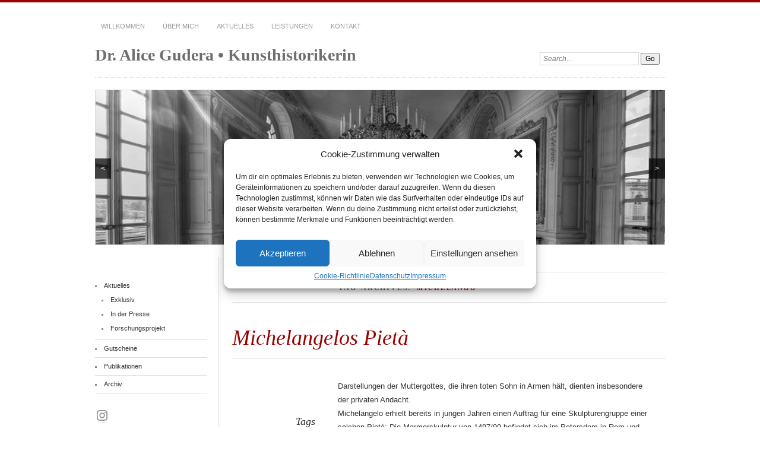

--- FILE ---
content_type: text/css
request_url: https://alicegudera.de/wp-content/themes/chateau/style.css?ver=6.9
body_size: 8608
content:
/*
Theme Name: Chateau
Theme URI: http://www.chateau-theme.com/
Author: Ignacio Ricci
Description: Chateau is a clean and minimalistic theme with your choice of a light or dark color scheme. It features a custom header, custom background, and custom accent color. It also has up to six widget areas; one for a sidebar and five in the footer.
Version: 1.0.3-wpcom
Author URI: http: //ignacioricci.com
Tags: black, white, red, one-column, two-columns, left-sidebar, right-sidebar, fixed-layout, fluid-layout, responsive-layout, custom-background, custom-colors, custom-header, custom-menu, editor-style, featured-image-header, full-width-template, rtl-language-support, sticky-post, theme-options, translation-ready, art, blog, journal, news, professional, clean, dark, elegant, light, minimal, simple, sophisticated, traditional, post-formats, flexible-header
License: GNU General Public License v2.0
License URI: http://www.gnu.org/licenses/gpl-2.0.html
*/


/* Reset Styles
-------------------------------------------------------------- */

html, body, div, span, applet, object, iframe, h1, h2, h3, h4, h5, h6, p, blockquote, pre, a, abbr, acronym, address, big,
cite, code, del, dfn, em, font, img, ins, kbd, q, s, samp, small, strike, strong, sub, sup, tt, var, b, u, i, center, dl, dt, dd, ol, ul, li, fieldset, form, label, legend, table, caption, tbody, tfoot, thead, tr, th, td, hr, button {
	background: transparent;
	border: 0;
	font-size: 100%;
	margin: 0;
	outline: 0;
	padding: 0;
	vertical-align:  baseline;
}
:focus {/* remember to define focus styles! */
	outline: 0;
}
body {
	background: #fff;
	line-height: 1;
}
ol, ul {
	list-style: none;
}
h1, h2, h3, h4, h5, h6, li {
	line-height: 100%;
}
table {
	border-collapse: collapse;
	border-spacing: 0;
}
caption, th, td {
	font-weight: normal;
	text-align: left;
}
input,
textarea,
button {
	font-family: inherit;
	font-size: 1em;
}
textarea {
	overflow: auto;
}
blockquote:before, blockquote:after,
q:before, q:after {
	content: "";
}
blockquote, q {
	quotes: "" "";
}
a img {
	border: 0;
}
article, aside, details, figcaption, figure, footer, header, hgroup, menu, nav, section {
	display: block;
}


/* =Clear Setting
-------------------------------------------------------------- */

.clear {
	clear: both;
	display: block;
}
.clear-fix:after {
	clear: both;
	content: ".";
	display: block;
	height: 0;
	visibility: hidden;
}


/* =Structure
----------------------------------------------- */

#page-inner,
#footer-inner,
#copyright-inner {
	margin: 0 auto;
	max-width: 1000px;
}
#branding,
#main,
#footer-inner-inner,
#copyright-inner-inner {
	padding: 0 2%;
}
#primary {
	float: right;
	margin: 0 0 0 -21.66%;
	width: 100%;
}
#secondary {
	float: left;
	padding: 34px 0px 90px;
	width: 19.68%;
}
#content {
	border-left: 3px double #ddd;
	margin: 0 0 0 21.66%;
	padding: 25px 0 70px 2.09%;
	width: 76.1%;
}
/* Content-Sidebar */
.content-sidebar #primary {
	float: left;
	margin: 0 -21.66% 0 0;
}
.content-sidebar #secondary {
	float: right;
	padding: 34px 0px 90px;
}
.content-sidebar #content {
	border-left: none;
	border-right: 3px double #ddd;
	margin: 0 21.66% 0 0;
	padding: 25px 2.083% 70px 0;
}


/* General Styles
-------------------------------------------------------------- */

body {
	color: #000;
	font: 76% Verdana, Arial, Helvetica, sans-serif;
}
#page {
	border-top: 4px solid #990000;
}
/* Alignment */
.alignleft {
	display: inline;
	float: left;
	margin-right: 1.666em;
}
.alignright {
	display: inline;
	float: right;
	margin-left: 1.666em;
}
.aligncenter {
	clear: both;
	display: block;
	margin-left: auto;
	margin-right: auto;
}
/* Links */
a {
	text-decoration: none;
}
/* Assistive text */
.assistive-text {
	position: absolute !important;
	clip: rect(1px 1px 1px 1px); /* IE6, IE7 */
	clip: rect(1px, 1px, 1px, 1px);
}
/* Disable Webkit blue focus */
input:focus,
textarea:focus {
	outline: 0;
}
/* Serif font */
#main-title,
.post-title h1,
.post-title h2,
.hentry .post-date,
.post-extras strong,
.post-entry h3,
.post-entry blockquote,
.post-entry cite,
.comment-text h3,
.comment-text blockquote,
.comment-text cite,
.more-posts .page-title,
.more-posts .notice,
#more-posts-inner h1,
#more-posts-inner article span,
#comments h3,
#respond h3,
#upper-footer-widgets .widget_text,
#error404 {
	font-family: "Adobe Garamond Pro", Garamond, Palatino, "Palatino Linotype", Times, "Times New Roman", Georgia, serif;
}


/* Header
-------------------------------------------------------------- */

/* Menu */
#menu {
	padding: 30px 0 17px;
}
#menu li {
	background-color: #fff;
	float: left;
	margin-right: 10px;
	position: relative;
	text-transform: uppercase;
}
#menu > ul > li {
	margin-bottom: 15px;
}
#menu a {
	border-bottom: 1px solid #fff;
	border-top: 1px solid #fff;
	color: #999;
	display: block;
	font-size: 0.9em;
	padding: 3px 10px 5px;
}
#menu a:hover {
	color: #000;
}
#menu ul ul {
	display: none;
	float: left;
	margin: 0;
	position: absolute;
	top: 22px;
	left: 0;
	width: 140px;
	z-index: 99999;
}
#menu ul ul ul {
	left: 100%;
	top: 0;
}
#menu ul li:hover > ul {
	display: block;
}
#menu li li {
	float: none;
	margin-right: 0;
}
#menu .current-menu-item > a,
#menu .current_page_item > a,
#menu .current-menu-ancestor > a {
	border-bottom-color: #ccc;
	border-top-color: #ddd;
	color: #990000;
	font-weight: bold;
}
#menu .current-menu-parent > a,
#menu .current_page_ancestor > a,
#menu .current-menu-item > a {
	font-weight: bold;
}
.custom-background #menu li li a {
	background: rgba( 255, 255, 255, 0.8 );
}
/* Blog Name and Tagline */
#main-title {
	clear: both;
	float: left;
	margin: -9px 0 0 0;
	width: 76%;
}
#main-title #site-title {
	display: inline;
	font-size: 2.3em;
}
#main-title #site-title a{
	color: #6E6E6E;
}
#main-title #site-title a:hover{
	color: #990000;
}
#main-title #site-description {
	color: #555;
	display: inline;
	font-size: 2.3em;
	font-weight: normal;
	line-height: 39px;
}
/* Search */
#search {
	float: right;
	margin: 0 0 20px 0;
	width: 22%;
}
#search #s {
	background-color: transparent;
	border: 1px solid;
	border-color: #ddd #ddd #ccc #ccc;
	color: #777;
	font-style: italic;
	padding: 3px 5px;
	width: 73.5%;
}
#search #s:focus {
	border-color: #ccc #ccc #b0b0b0 #b0b0b0;
	color: #000;
	-moz-box-shadow: none;
	-webkit-box-shadow: none;
	box-shadow: none;
}
/* Header Image */
#main-image {
	border-top: 1px dotted #ddd;
	clear: both;
	max-width: 960px;
	padding: 20px 0;
}
#main-image img {
	border: 1px solid #ddd;
	display: block;
	height: auto;
	width: 100%;
}
/* THE POST */
.single .post {
	border-bottom: 1px solid #ddd;
	margin: 0 0 30px 0;
}
.page .page .post-title h1 {
	padding-left: 10.7142857%;
}
.page .page .post-entry {
	width: 86.6574965%;
}
/* Post Title */
.post-title {
	padding: 0 0 20px;
	position: relative;
}
/* The name of the post */
.post-title h1 {
	/* border-bottom: 1px solid #ddd;
	color: #990000;
	font-size: 3em;
	font-style: italic;
	font-weight: normal;
	min-height: 1em;
	padding: 6px 0 16px 24.5%;*/

border-bottom: 1px solid #DDDDDD;
color: #990000;
font-size: 3em;
font-style: italic;
font-weight: normal;
padding: 6px 0 16px;
}
.post-title h1 a {
	color: #990000;
}
.post-title h1 a:hover {
	text-decoration: underline;
}
/* Sticky */
.sticky .entry-format,
.more-posts .sticky h2.entry-format,
.more-posts h2.entry-format,
.featured {
	background-color: #fff;
	border: none;
	color: #000;
	font-size: 1.9em;
	font-style: italic;
	font-weight: normal;
	left: 25px;
	letter-spacing: 0;
	line-height: 1.9em;
	margin: 0;
	padding: 0 15px;
	position: absolute;
	text-align: center;
	text-transform: none;
	top: 36px;
	z-index: 1;
}
.featured a {
	color: #000;
}
/* Post Date */
.hentry .post-date {
display: none;
	font-style: italic;
	left: 30px;
	line-height: 1.9em;
	position: absolute;
	text-align: center;
	top: 15px;
	z-index: 1;
}
.post-permalink {
	color: #000;
display: none
}
.hentry .post-date * {
	display: block;
	padding: 0 15px;
	position: relative;
}
.post-date strong {
	font-size: 4.9em;
	font-weight: normal;
	letter-spacing: -0.1em;
	position: relative;
	z-index: 2;
}
.post-date em {
	background: white;
	font-size: 1.9em;
	top: 9px;
}
.post-date span {
	color: #555;
	font-size: 1.1em;
	font-variant: small-caps;
	top: 4px;
}
.post-date.one-line {
	background: #fff;
	color: #555;
	font-size: 1.0em;
	font-variant: small-caps;
	padding: 0 5px;
	top: auto;
	bottom: 34px;
	left: 10px;
}
.image-attachment .post-date.one-line {
	left: 0;
}

/* Post Information (Author, category and comment number) */
.post-info {
	color: #555;
display: none;
	font-variant: small-caps;
	padding: 10px 2.8% 0 24.5%;
}
.post-info p {
	float: left;
	width: 75.1%;
}
.post-info a {
	color: #675f34;
}
.post-info .post-com-count {
	float: right;
	text-align: right;
	width: 24.5%;
}
.post-info .post-com-count a {
	color: #555;
}
.post-info .post-com-count span {
	font-family: Verdana, Arial, Helvetica, sans-serif;
}
.post-info a:hover {
	color: #000;
	text-decoration: underline;
}
.post-content {
	margin: 0 0 30px 0;
}
/* Tags & Edit link */
.post-extras {
	color: #333;
	float: left;
	font-style: italic;
	line-height: 170%;
	padding: 61px 0 50px;
	text-align: right;
	width: 19.2%;
}
.post-extras p,
.post-extras li {
	clear: both;
	float: right;
	font-size: 0.9em;
	padding-bottom: 5px;
	width: 100%;
}
.post-extras ul {
	clear: both;
	padding-top: 5px;
}
.post-extras strong {
	border-bottom: 1px solid #ddd;
	float: right;
	font-size: 1.6em;
	font-weight: normal;
	margin-top: 15px;
}
.post-extras .post-edit-link {
	color: #990000;
}
.post-extras p a {
	color: #333;
}
.post-extras a:hover {
	color: #000;
	text-decoration: underline;
}
/* post-entry */
.post-entry {
	color: #333;
	float: right;
	font-size: 13px;
	padding: 15px 2.8% 0 0;
	width: 72.8%;
}
/* Headings */
.post-entry h1 {
	font-size: 0.9236em;
}

.post-entry h2 {
	font-size: 0.9236em;
}
.post-entry h3,
.post-entry h4,
.post-entry h5,
.post-entry h6,
.comment-text h3,
.comment-text h4,
.comment-text h5,
.comment-text h6 {
	text-transform: uppercase;
}
.post-entry h3,
#comments .comment-text h3 {
	border-bottom: 1px dotted #ccc;
	color: #675f34;
	font-size: 1.5em;
	font-variant: small-caps;
	margin: 10px 0;
	padding: 0 10px 2px 0!important;
	text-transform: none;
}
.post-entry h4 {
	color: #000;
	font-size: 0.7692em;
	letter-spacing: 0.2em;
}
.post-entry h5,
.post-entry h6 {
	font-size: 0.7692em;
	font-weight: normal;
}
.post-entry hr {
	background-color: #ccc;
	border: 0;
	height: 1px;
}
/* Paragraphs and Lists */
.post-entry p,
.post-entry li,
.post-entry dt,
.post-entry dd,
.comment-text p,
.comment-text li,
.comment-text dt,
.comment-text dd {
	line-height: 180%;
}
.post-entry p {
	margin-bottom: 23px;
}
.post-entry ul,
.comment-text ul {
	list-style: square;
	margin: 0 0 23px 1.5em;
}
.post-entry ol,
.comment-text ol {
	list-style: decimal;
	margin: 0 0 23px 1.5em;
}
.post-entry ol ol,
.comment-text ol ol {
	list-style: upper-alpha;
}
.post-entry ol ol ol,
.comment-text ol ol ol {
	list-style: lower-roman;
}
.post-entry ol ol ol ol,
.comment-text ol ol ol ol {
	list-style: lower-alpha;
}
.post-entry dl,
.comment-text dl {
	margin: 0 0 23px 0;
}
.post-entry dt,
.comment-text dt {
	font-weight: bold;
}
.post-entry dd,
.comment-text dd {
	margin-bottom: 23px;
}
.post-entry strong,
.comment-text strong {
	font-weight: bold;
}
.post-entry cite,
.post-entry em,
.post-entry i,
.comment-text cite,
.comment-text em,
.comment-text i {
	font-style: italic;
}
.post-entry big,
.comment-text big {
	font-size: 131.25%;
}
.post-entry ins,
.comment-text ins {
	background: #ccc;
	text-decoration: none;
}
.post-entry blockquote,
.comment-text blockquote {
	font-style: italic;
	padding: 0 3em;
}
.post-entry blockquote cite,
.post-entry blockquote em,
.post-entry blockquote i,
.comment-text blockquote cite,
.comment-text blockquote em,
.comment-text blockquote i {
	font-style: normal;
}
.post-entry pre,
.comment-text pre {
	background: #eee;
	line-height: 23px;
	margin-bottom: 23px;
	overflow: auto;
	padding: 20px;
}
.post-entry abbr,
.post-entry acronym,
.comment-text abbr,
.comment-text acronym {
	border-bottom: 1px dotted #666;
	cursor: help;
}
.post-entry sup,
.post-entry sub,
.comment-text sup,
.comment-text sub {
	height: 0;
	line-height: 1;
	position: relative;
	vertical-align: baseline;
}
.post-entry sup,
.comment-text sup {
	bottom: 1ex;
}
.post-entry sub,
.comment-text sub {
	top: .5ex;
}
.post-entry p,
.post-entry ul,
.post-entry ol,
.post-entry dd,
.post-entry pre,
.post-entry hr {
	margin-bottom: 23px;
}
.post-entry ul ul,
.post-entry ol ol,
.post-entry ul ol,
.post-entry ol ul,
.comment-text ul ul,
.comment-text ol ol,
.comment-text ul ol,
.comment-text ol ul {
	margin-bottom: 0;
}
.post-entry pre,
.post-entry kbd,
.post-entry tt,
.post-entry var,
.comment-text pre,
.comment-text kbd,
.comment-text tt,
.comment-text var {
	font-size: 12px;
	line-height: 15px;
}
.post-entry code,
.comment-text code {
	font-size: 12px;
}
.post-entry h1,
.post-entry h2,
.post-entry h3,
.post-entry h4,
.post-entry h5,
.post-entry h6,
.comment-text h1,
.comment-text h2,
.comment-text h3,
.comment-text h4,
.comment-text h5,
.comment-text h6 {
	line-height: 1.0em;
	padding: 10px 0;
}
.post-entry table,
.comment-text table {
	border: 1px solid #ccc;
	margin: 0 -1px 20px 0;
	text-align: left;
	width: 100%;
}
.post-entry tr th,
.post-entry thead th,
.comment-text tr th,
.comment-text thead th {
	color: #888;
	font-size: 13px;
	font-weight: bold;
	line-height: 20px;
	padding: 9px 4.54554545%;
}
.post-entry tr td,
.comment-text tr td {
	border-top: 1px solid #ccc;
	padding: 6px 4.54554545%;
}
.post-entry tr.alternate td,
.comment-text tr.alternate td {
	background: #eee;
}
.post-entry sup,
.post-entry sub,
.comment-text sup,
.comment-text sub {
	font-size: 10px;
}
/* Links */
.post-entry a {
	color: #990000;
	text-decoration: underline;
}
.post-entry a:hover {
	color: #000;
}
.post-entry .more-link {
	border-bottom: none;
	color: #000;
	font-style: italic;
	font-weight: bold;
	text-decoration: underline;
}
.post-entry .more-link:hover {
	color: #990000;
}
/* Images */
.post-entry img {
	border: 1px solid;
	border-color: #ddd #ccc #ccc #ddd;
	height: auto;
	left: -4px;
	max-width: 100%;
	padding: 3px;
	position: relative;
	-moz-box-shadow: 4px 4px 12px #ccc;
	-webkit-box-shadow: 4px 4px 12px #ccc;
	box-shadow: 4px 4px 12px #ccc;
}
img[class*="align"],
img[class*="wp-image-"] {
	height: auto; /* Make sure images with WordPress-added height and width attributes are scaled correctly */
}
img.size-full {
	max-width: 100%;
	width: auto; /* Prevent stretching of full-size images with height and width attributes in IE8 */
}
img.alignleft,
img.alignright,
img.aligncenter {
	margin-bottom: 1.625em;
}
p img,
.wp-caption {
	margin-top: 0.5em;
}
.wp-caption {
	margin-bottom: 1.625em;
	max-width: 100%;
}
.wp-caption img {
	display: block;
	max-width: 100%;
}
.wp-caption .wp-caption-text,
.gallery-caption {
	color: #666;
	font-size: 13px;
}
.wp-caption .wp-caption-text {
	margin-bottom: 0.6em;
	padding: 10px 0px 5px 20px;
	position: relative;
}
.wp-caption .wp-caption-text:before {
	color: #666;
	content: '\2014';
	font-size: 11px;
	font-style: normal;
	margin-right: 5px;
	position: absolute;
	left: 0px;
	top: 9px;
}
.post-entry .wp-smiley {
	border: 0;
	padding: 0;
	position: static;
	-moz-box-shadow: none;
	-webkit-box-shadow: none;
	box-shadow: none;
}
.post-entry embed,
.post-entry object,
.post-entry video {
	max-width: 100%;
}
/* Pre (Code) */
.post-entry pre {
	background: #eee;
	font-family: Monaco, Courier New, Courier, monospace;
	margin-bottom: 20px;
	padding: 20px 3.78071833%;
}
/* Blockquote */
.post-entry blockquote,
.comment-text blockquote {
	border-bottom: 1px solid #cac7b8;
	border-top: 1px solid #b3af99;
	margin-bottom: 15px;
	padding: 2px 0 0;
}
.post-entry blockquote p:first-child,
.comment-text blockquote p:first-child {
	border-top: 1px solid #cac7b8;
}
.post-entry blockquote p:first-child:first-line,
.comment-text blockquote p:first-child:first-line {
	text-transform: none;
}
.post-entry blockquote p:first-child:before,
.comment-text blockquote p:first-child:before {
	content: "“";
}
.post-entry blockquote p:last-child:after,
.comment-text blockquote p:last-child:after {
	content: "”";
}
.post-entry blockquote p,
.comment-text blockquote p {
	border-right: 1px solid #b3af99;
	color: #665f33;
	font-size: 1.6153em;
	font-style: italic;
	line-height: 128%;
	margin: 0;
	padding: 20px 3.78071833%;
}
/* Cite */
.post-entry cite,
.comment-text cite {
	color: #666;
	display: block;
	font-size: 1.4em;
	padding: 15px 3.68324125% 20px;
	text-align: right;
}
.post-password-required input[type=submit] {
	margin-top: 10px;
}
/* post-meta */
.post-meta {
	border-top: 1px solid #ddd;
}
#author-info {
	padding: 30px 0 28px 24.5%;
	width: 75.5%;
}
#author-avatar {
	float: left;
	margin-right: -40px;
}
#author-description {
	float: left;
	font-size: 0.9em;
	line-height: 1.8181em;
	margin: -5px 0 0 50px;
	padding: 0 3.64% 0 0;
	width: 87.27%;
}
#author-description h2 {
	line-height: 1.8181em;
}
#author-description a {
	color: #990000;
}
.category-archive-meta {
	padding: 20px 0 0 162px;
}
.category-archive-meta p {
	color: #666;
	font-size: 0.9em;
	line-height: 140%;
	padding: 0 15px;
}


/* Other Post formats
-------------------------------------------------------------- */

.format-image .post-date,
.format-gallery .post-date,
.format-quote .post-date,
.format-video .post-date {
	top: 39px;
}
.format-image .featured,
.format-gallery .featured,
.format-quote .featured,
.format-video .featured {
	top: 61px;
}
a.entry-format-link,
a.entry-format-link:visited
 {
 	color: #000;
	display: block;
	font-variant: small-caps;
	font-size: 16px;
	margin: 0 0 5px;
	padding: 0 0 0 24.5%;
	position: relative;
	text-decoration: none;
}
a.entry-format-link:hover {
	color: #000;
	text-decoration: underline;
}
.one-column a.entry-format-link {
	padding-left: 15.3125%;
}
.more-posts a.entry-format-link,
.more-posts a.entry-format-link {
	padding-left: 0 !important;
}
/* aside */
.blog .format-aside a.entry-format-link,
.archive .format-aside a.entry-format-link  {
	padding-left: 25.3%;
}
.one-column.blog .format-aside a.entry-format-link,
.one-column.archive .format-aside a.entry-format-link {
	padding-left: 16.0125%;
}
.format-aside .post-title h1,
.format-aside .post-info {
	display: none;
}
.single .format-aside .post-title h1,
.single .format-aside .post-info {
	display: block;
}
.format-aside .post-title,
.format-aside .post-entry {
	padding: 6px 2.8% 0 0;
}
.single .format-aside .post-title {
	padding: 0 0 20px 0;
}
.single .format-aside .post-entry {
	padding: 15px 2.8% 0 0;
}
.format-aside .post-extras {
	padding-top: 120px;
}
.single .format-aside .post-extras {
	padding-top: 61px;
}
/* gallery */
.gallery-thumb {
	float: left;
	margin: 0 15px 10px 0;
}
.gallery-columns-1 img {
	/**
	 * $content_width = 551
	 * There's 3px padding and 2px border around gallery images
	 * Use 574/n - 33 to figure out max-width for each level
	 * Where n is the number of columns in the gallery
	 */
	max-width: 541px;
}
.gallery-columns-2 img {
	max-width: 254px;
}
.gallery-columns-3 img {
	max-width: 158px;
}
.gallery-columns-4 img {
	max-width: 110px;
}
.gallery-columns-5 img {
	max-width: 81px;
}
.gallery-columns-6 img {
	max-width: 62px;
}
.gallery-columns-7 img {
	max-width: 49px;
}
.gallery-columns-8 img {
	max-width: 38px;
}
.gallery-columns-9 img {
	max-width: 30px;
}
/* image */
.format-image .post-info {
	clear: both;
	border-bottom: 1px solid #ddd;
	border-top: 1px solid #ddd;
	float: right;
	margin: 0 2.7434842% 23px 0;
	padding: 18px 0 18px;
	width: 72.8%;
}
.format-image .post-entry {
	padding: 0px 2.8% 0 0;
}
.single .format-image .post-info {
	border: none;
	float: none;
	margin: 0;
	padding: 10px 2.8% 0 24.5%;
	width: auto;
}
.single .format-image .post-entry {
	padding: 15px 2.8% 0 0;
}
/* link */
.format-link .post-title {
	padding-bottom: 0;
}
.format-link .post-title h1,
.format-link .post-info {
	display: none;
}
.format-link .post-entry {
	padding: 6px 2.8% 0 0;
}
.format-link .post-extras {
	padding-top: 120px;
}


/* More Posts
-------------------------------------------------------------- */

.more-posts .page-title,
.more-posts .notice {
	border-bottom: 1px solid #ddd;
	border-top: 1px solid #ddd;
	color: #666;
	letter-spacing: 0.15em;
	margin: 0 0 35px 0;
	padding: 20px 0 18px 24.5%;
	text-transform: uppercase;
	word-spacing: 0.3em;
}
.more-posts .page-title em {
	color: #990000;
}
#more-posts-inner {
	padding: 0 0 0 22.2%;
}
#more-posts-inner article {
	color: #333;
	float: left;
	margin:  0 3.6% 20px 0;
	min-height: 160px;
	width: 46.3%;
}
#more-posts-inner h1 {
	padding: 0 5.72519083%;
	font-size: 2em;
	font-weight: normal;
	word-wrap: break-word;
}
#more-posts-inner span {
	border-bottom: 1px solid #ddd;
	display: block;
	margin-bottom: 10px;
	padding: 3px 5.72519083% 5px;
	text-transform: uppercase;
}
#more-posts-inner p {
	font-size: 0.9em;
	line-height: 140%;
	padding: 0 5.72519083% 5px;
}
#more-posts-inner p a {
	font-style: italic;
	text-decoration: underline;
}
#more-posts-inner a {
	color: #000;
}
#more-posts-inner a:hover {
	color: #990000;
	text-decoration: underline;
}

/* Full width
-------------------------------------------------------------- */

#main .full-width {
	border-left: none;
	margin: 0;
	width: 100%;
}
#main .full-width .post-title h1 {
	padding: 6px 0 16px 0;
}
#main .full-width .post-entry {
	padding: 15px 0 30px;
	width: 100%;
}
.full-width #comments h3 {
	padding: 20px 0 18px 6.25%;
}
.full-width #comments h3 span {
	left: -81px;
}
.full-width .comment-heading {
	padding: 2px 3.125% 10px;
}
.full-width .comment-text {
	padding: 15px 3.125% 5px;
}
.full-width #comments #respond h3 {
	padding: 0 3.125% 18px;
}
.full-width #comments #respond form {
	width: 97%!important;
}


/* Attachments
-------------------------------------------------------------- */

.attachment #content {
	border-left: none;
	margin: 0;
	padding: 0;
	width: 100%;
}
.attachment .post-extras {
	width: 11.354166%;
}
.attachment .post-entry {
	width: 81.9791666%;
	padding: 15px 2.083333% 0 0;
}
.attachment .post-info,
.attachment #nav-below,
.attachment .post-title h1,
.attachment .nocomments,
.attachment .nopassword {
	padding-left: 15.3125%;
}
.attachment .post-info,
.attachment #nav-below {
	padding-right: 2.0833333%
}
.image-attachment div.attachment img {
	display: block;
	height: auto;
	margin: 0 0 1.625em;
	max-width: 100%;
}
.attachment #comments #respond form {
	width: 96%!important;
}


/* Gallery
-------------------------------------------------------------- */

.post-entry .gallery dd {
	margin-bottom: 0;
}


/* Comment List
-------------------------------------------------------------- */

#comments {
	float: right;
	padding: 0 0px 30px 0;
	width: 100%;
}
/* Title */
#comments h3 {
	border-bottom: 1px solid #ccc;
	color: #000;
	letter-spacing: 0.15em;
	margin: 3px 0 25px 16.2087912%;
	padding: 20px 0 18px 8.2417582%;
	position: relative;
	text-transform: uppercase;
}
#comments h3 span {
	background: #fff;
	bottom: -10px;
	font-size: 4.9em;
	font-style: italic;
	font-weight: normal;
	left: -85px;
	letter-spacing: 0em;
	padding: 1.041666%;
	position: absolute;
	text-align: right;
	width: 95px;
	z-index: 1;
}
/* Comment list */
#comments ol {
	padding-bottom: 20px;
}
#comments .comment-text ol {
	padding-bottom: 0;
}
#comments li {
	border-top: 4px solid #eee;
	margin-left: 20.329670%;
	padding: 10px 0 0;
}
#comments .comment-text li {
	border: none;
	margin-left: 0;
	padding: 0;
}
#comments li:first-child {
	border-top: 0;
}
#comments li a:hover {
	color: #990000;
	text-decoration: underline;
}
#comments #reply-title a,
#comment-nav-above a,
#comment-nav-below a,
.comment-text table a {
	color: #000;
}
/* Comment Heading */
.comment-heading {
	padding: 2px 5.17241379% 10px;
}
/* Author */
.comment-author {
	color: #000;
	float: left;
}
.comment-author img,
.comment-author span,
.comment-author em {
	float: left;
	margin-top: 3px;
}
.comment-author img {
	margin: 0 10px 0 0;
}
.comment-author em {
	margin-left: 5px;
}
.comment-author a {
	color: #000;
	text-decoration: underline;
}
/* Date */
.comment-date {
	float: right;
	font-size: 0.9em;
	padding-top: 3px;
}
.comment-date a {
	color: #999;
}
.comment-date a:hover {
	color: #666 !important;
}
/* Text */
.comment-text {
	border-bottom: 1px solid #eee;
	border-top: 1px dotted #ccc;
	padding: 15px 5.17241379% 5px;
}
.comment-text p {
	color: #333;
	line-height: 170%;
	padding-bottom: 10px;
}
.comment-text p a {
	border-bottom: 1px dotted;
	color: #990000;
}
.comment-text p a:hover {
	border-style: solid;
	color: #000 !important;
	text-decoration: none !important;
}
.comment-text .reply-link a {
	color: #000;
	font-size: 0.8em;
	font-weight: bold;
	text-transform: uppercase;
}
.comment-text .reply-link a:hover {
	color: #990000;
}
.comment-text .edit-comment {
	font-size: 0.8em;
	margin-top: -8px;
}
.comment-text .edit-comment a {
	border: 0;
	color: #666;
}
/* Nested list styles */
#comments li .children li {
	border-top: 0;
}
#comments li.depth-2,
#comments li.depth-3 {
	margin-left: 80px;
}
/* Author comment styles */
#comments li.byuser .comment-author {
	color: #990000;
	font-weight: bold;
}
#comments li.byuser .comment-text {
	border-top-color: #b8b8b8;
}
#comments li.bypostauthor {
	border-top: 4px solid #111;
}
/* Pingback styles */
#comments li.pingback a{
	border: 0;
	color: #000;
	text-decoration: underline;
}
#comments li.pingback .comment-text {
	border: 0;
	padding: 5px 30px 5px;
}
#comments li.pingback .comment-text .edit-comment a {
	border: 0;
	color: #666;
	text-decoration: none;
}
.nocomments,
.nopassword {
	padding: 17px 2.8% 0 24.5%;
}

/* Respond
-------------------------------------------------------------- */

#comments #respond {
		padding: 48px 0 0 20.329670%;
}
#comments #respond h3 {
	border-bottom: 1px solid #ccc;
	color: #990000;
	letter-spacing: 0.15em;
	margin: 0 0 30px 0;
	padding: 0 5.17241379% 18px;
	position: relative;
	text-transform: uppercase;
}
#comments #respond form {
	float: right;
	width: 96%!important;
}
/* comment form */
#commentform p {
	margin: 0 0 10px 0;
	text-align: left;
}
#commentform label {
	color: #333;
	font-size: 0.8em;
	font-weight: bold;
	letter-spacing: 0.1em;
	line-height: 1.8em;
	text-transform: uppercase;
}
.comment-notes,
.form-allowed-tags,
.logged-in-as,
.must-log-in {
	font-size: 11px;
}
#commentform input[type="text"],
#commentform textarea {
	border-bottom: 1px solid #dadada;
	border-left: 1px solid #999;
	border-right: 1px solid #dadada;
	border-top: 1px solid #999;
	padding: 3px 5px;
	width: 98%;
}
#commentform input[type="text"]:focus,
#commentform input[type="text"]:hover,
#commentform textarea:focus,
#commentform textarea:hover {
	background: #f7f7f7;
	border-bottom: 1px solid #dadada;
	border-left: 1px solid #999;
	border-right: 1px solid #dadada;
	border-top: 1px solid #999;
}
#commentform textarea {
	height: 180px;
}
#reply-title a#cancel-comment-reply-link {
	font-size: 1em;
	margin: 0 0 0 10px;
}


/* Sidebar widgets
-------------------------------------------------------------- */

/* Each sidebar box */
.sidebar-widget {
	clear: both;
	font-size: 0.9em;
	padding-bottom: 25px;
}
.sidebar-widget h1 {
	color: #8D8767;
	font-size: 0.9em;
	letter-spacing: 0.1em;
	padding-bottom: 10px;
	text-transform: uppercase;
}
.sidebar-widget h1 a {
	color: #8d8767;
}
.sidebar-widget h1.widget-title:before {
	content: "\002663 ";
	display: inline;
	margin: 0 3px 0;
}
.sidebar-widget li {
	border-bottom: 1px solid #ddd;
	color: #8c8b8b;
	line-height: 1.5em;
	list-style: inside square;
	padding: 6px 0 7px;
}
.sidebar-widget ul ul {
	margin: 4px 0 0 1.0em;
}
.sidebar-widget li li {
	border-bottom: none;
	padding: 4px 0;
}
.sidebar-widget a {
	color: #333;
}
.sidebar-widget a:hover {
	color: #000;
	text-decoration: underline;
}
.sidebar-widget a:active {
	color: #990000;
}
.sidebar-widget img {
	height: auto;
	max-width: 100%;
	width: auto;
}
.sidebar-widget .wp-caption {
	margin-bottom: 0;
}
.sidebar-widget p.wp-caption-text {
	margin-bottom: 0;
	padding-bottom: 0;
}
/* Subscribe box */
#subscribe-item h1 {
	color: #c9774a;
}
/* Recent comments */
#recent-comments em {
	color: #999;
	display: block;
	padding: 3px 0 0 12px;
}
#recent-comments a:hover em {
	text-decoration: underline;
}
/* Text widget */
.sidebar-widget p {
	color: #333;
	font-size: 0.9em;
	line-height: 140%;
	margin: 0 0 10px 0;
}
/* Calendar Widget */
#calendar_wrap caption {
	border: none;
	font-weight: bold;
	padding: 6px 0;
	text-align: center;
	text-transform: uppercase;
}
#calendar_wrap table {
	border: 1px solid #ccc;
	font-size: 0.9em;
	width: 187px;
}
#calendar_wrap table th {
	border-bottom: 1px solid #ddd;
	color: #333;
	padding: 5px 0;
	text-align: center;
}
#calendar_wrap table td {
	color: #666;
	padding: 3px 0;
	text-align: center;
}
#calendar_wrap table td a {
	color: #990000;
	text-decoration: underline;
}
#calendar_wrap table td a:hover {
	color: #000;
}
#calendar_wrap table tfoot td {
	padding: 5px 6px 12px;
}
#calendar_wrap table tfoot #prev {
	text-align: left;
}
#calendar_wrap table tfoot #next {
	text-align: right;
}
/* recent comments */
table.recentcommentsavatar img.avatar {
	max-width: none;
}
td.recentcommentstexttop,
td.recentcommentstextend {
	vertical-align: top;
}
/* widget authors */
.widget_authors li {
	list-style: none;
	list-style-position: outside;
}
.widget_authors li:after {
	clear: both;
	content: ".";
	display: block;
	height: 0;
	visibility: hidden;
}
.widget_authors img {
	float: left;
	padding-right: 10px;
}
/* widget twitter */
.widget_twitter li{
	line-height:140%;
}

/* Tag Cloud */
.widget_tag_cloud,
.wp_widget_tag_cloud {
	word-wrap: break-word;
}


/* Page Navigation
-------------------------------------------------------------- */

#nav-below {
	padding: 0 2.75103163% 16px 24.5%;
}
#nav-below a {
	background: #eee;
	border: 1px solid;
	border-color: #ddd #ccc #ccc #ddd;
	color: #666;
	display: block;
	padding: 3px 10px;
}
#nav-below a:hover {
	border-color: #ccc #999 #999 #ccc;
	color: #000;
}
#nav-below a:active {
	color: #990000;
}
.nav-previous {
	float: left;
}
.nav-next {
	float: right;
}


/* Footer
-------------------------------------------------------------- */

#colophon {
	background: #000;
	border-top: 2px double #333;
}
#footer {
	border-bottom: 1px solid #222;
}
/* Footer widgets */
#upper-footer-widgets {
	border-bottom: 1px dotted #1a1a1a;
	padding: 35px 0 0 0;
}
#upper-footer-widgets aside {
	color: #666;
	font-size: 0.9em;
	margin: 0 0 35px 0;
	padding: 0;
}
#upper-footer-widgets aside h1 {
	color: #fff;
	font-size: 0.9em;
	font-weight: normal;
	letter-spacing: 0.1em;
	padding-bottom: 15px;
	text-transform: uppercase;
}
#upper-footer-widgets aside li {
	color: #bbb;
	list-style: none;
	padding: 4px 0;
}
#upper-footer-widgets aside a,
#upper-footer-widgets aside li a {
	color: #666;
}
#upper-footer-widgets .widget_text h1 {
	color: #fff;
	float: left;
	font-size: 3.4em;
	font-style: italic;
	font-weight: normal;
	letter-spacing: -0.03em;
	margin: 0 0 20px 0;
	text-transform: none;
}
#upper-footer-widgets .textwidget {
	color: #666;
	float: right;
	font-size: 1.8em;
	font-style: italic;
	line-height: 140%;
	padding: 0 2.0833333% 0 0;
	width: 75.9375%;
}
#footer-widgets-holder {
	padding: 35px 0 20px;
}
#footer-widgets {
	margin: 0 auto;
	padding: 0 0 0 19.8958333%;
	width: 80.1041666%;
}
.footer-widget-item {
	color: #666;
	float: left;
	font-size: 0.9em;
	margin: 0 0 0 2.6007802%;
	width: 22.399219%;
	padding: 1px 0 0 0;
}
.footer-widget-item aside {
	margin: 0 0 30px 0;
}
.footer-widget-item h1 {
	color: #fff;
	font-size: 0.9em;
	font-weight: normal;
	letter-spacing: 0.1em;
	padding-bottom: 15px;
	text-transform: uppercase;
}
.footer-widget-item li {
	color: #bbb;
	list-style: none;
	padding: 4px 0;
}
.footer-widget-item a,
.footer-widget-item li a {
	color: #666;
}
.footer-widget-item h1 a {
	color: #fff;
}
.footer-widget-item a:hover,
.footer-widget-item li a:hover {
	color: #fff;
	text-decoration: underline;
}
.footer-widget-item ul ul {
	margin: 0 0 0 1.5em;
}
.footer-widget-item p {
	line-height:1.4em;
	margin: 0 0 15px 0;
}
.footer-widget-item #calendar_wrap table {
	border: 1px solid #222;
	font-size: 0.9em;
	width: 100%;
}
.footer-widget-item img {
	height: auto;
	max-width: 100%;
}
.footer-widget-item #flickr_badge_uber_wrapper,
.footer-widget-item #flickr_badge_wrapper {
	background-color: #000!important;
}
.footer-widget-item .widget_twitter li{
	color: #bbb;
	line-height:1.4em;
}
.footer-widget .wp-caption {
	margin-top: 0;
	margin-bottom: 0;
}
.footer-widget p.wp-caption-text {
	font-size: 0.9em;
	margin-bottom: 0;
	padding-bottom: 0;
}
.footer-widget #calendar_wrap caption {
	border: none;
}
.footer-widget #calendar_wrap table th,
.footer-widget #calendar_wrap table td {
	color: #bbb;
}
.footer-widget #calendar_wrap table th {
	border-bottom: 1px solid #222;
}
.footer-widget #calendar_wrap table td a {
	color: #666;
}
.footer-widget #calendar_wrap table td a:hover {
	color: #fff;
}
.footer-widget-item #flickr_badge_uber_wrapper {
	max-width: 100%!important;
}
/* Copyright */
#copyright {
	background: #222;
	border-top: 1px solid #2c2c2c;
	margin-top: 1px;
	padding: 12px 0 14px;
}

#copyright p {
	padding: 0 2.0833333% 0 22.0833333%;
	color: #4d4d4d;
}
#copyright a {
	border-bottom: 1px dotted;
	color: #4d4d4d;
}
#copyright a:hover {
	border-color: #fff;
	color: #fff;
}


/* Content-sidebar
-------------------------------------------------------------- */

.content-sidebar #footer-widgets {
	padding: 0 19.8958333% 0 0;
	width: 80.1041666%;
}
.content-sidebar .footer-widget-item {
	margin-left: 0;
	margin: 0 2.6007802% 0 0;
}
.content-sidebar #upper-footer-widgets .widget_text h1 {
	float: right;
	text-align: right;
	width: 190px;
}
.content-sidebar #upper-footer-widgets .widget_text p {
	float: left;
	padding: 0 2.0833333% 0 0;
}
.content-sidebar #upper-footer-widgets .textwidget {
	float: left;
}
.content-sidebar #copyright p {
	padding: 0 22.0833333% 0 0;
}


/* No-sidebar
-------------------------------------------------------------- */

.content #content {
	border-left: none;
	border-right: none;
	float: none;
	margin: 0;
	padding: 25px 0 70px 0;
	width: 100%;
}
.content .hentry .post-date,
.content .entry-format {
	left: 15px;
}
.content .post-extras {
	width: 11.3541666%;
}
.content .post-entry {
	padding: 15px 2.083333% 0 0;
	width: 82.395833%;
}
.content .post-info {
	padding: 10px 2.083333% 0 15.3125%;
}
.content .format-image .post-info {
	float: right;
	margin: 0 2.083333% 23px 0;
	padding: 20px 0;
	width: 82.395833%;
}
.content #nav-below,
.content .post-title h1,
.content .more-posts h2,
.content .more-posts .page-title,
.content .nocomments,
.content .nopassword,
.search.content .page .post-title h1 {
	padding-left: 15.3125%;
}
.content .page .post-title h1 {
	padding-left: 8.125%;;
}
.content .page .post-entry {
	width: 89.791666%;
}
.search.content .page .post-entry {
	width: 82.395833%;
}
.content #more-posts-inner {
	padding: 0 0 0 11.5625%;
}
.content #more-posts-inner article {
	margin: 0 0 20px 2.355712%;
	width: 30.98%
}
.content .more-posts h2.entry-format {
	left: 15px;
	padding-left: 15px;
}
.content #footer-widgets {
	padding: 0 0 0 13.4375%;
	width: 86.5625%;
}
.content .textwidget {
	width: 82.395833%;
}
.content #comments h3 {
	margin: 3px 0 25px 8.958333%;
	padding: 20px 0 18px 6.25%;
}
.content #comments li {
	margin-left: 12.1875%;
}
.content .comment-heading {
	padding: 2px 3.5587188% 10px;
}
.content .comment-text {
	padding: 15px 3.5587188% 5px;
}
.content #comments #respond h3 {
	padding: 0 3.5587188% 18px;
}
.content #comments #respond {
	padding: 48px 0 0 12.1875%;
}
.content #comments #respond form {
	width: 97%!important;
}


/* 404 page
-------------------------------------------------------------- */

#error404 {
	font-style: italic;
	padding: 40px 0;
	text-align: center;
}
#error404 h1 {
	color: #000;
	font-size: 7em;
	font-weight: normal;
	letter-spacing: -0.05em;
	padding-bottom: 20px;
}
#error404 p {
	color: #333;
	font-size: 1.9em;
}
#error404 span {
	color: #666;
}
#error404 a {
	color: #675f34;
	text-decoration: underline;
}
#error404 a:hover {
	color: #990000;
}


/* =Responsive Structure
----------------------------------------------- */

@media (max-width: 800px) {
	/* Simplify the basic layout */
	#main #content {
		border: none;
		margin: 0;
		padding-left: 0;
		width: auto;
	}
	#main #secondary {
		float: none;
		margin: 0 7%;
		padding: 0;
		width: auto;
	}
	.hentry .post-date * {
		background-color: transparent;
		color: #333;
		display: inline;
		padding: 0 2px 0 0;
	}
	.hentry .post-date {
		line-height: 1.5em;
		text-align: right;
		top: 7px;
		width: 19.2%;
	}
	.post-date strong,
	.post-date em,
	.post-date span {
		font-size: 1.3em;
		letter-spacing: 0;
	}
	.post-date span,
	.post-date em {
		top: 0;
	}
	.post-date span {
		color: #333;
		font-variant: normal;
	}
	.sticky .entry-format,
	.more-posts .sticky h2.entry-format,
	.more-posts h2.entry-format	 {
		background-color: transparent;
		color: #333;
		font-size: 1.5em;
		padding: 0;
		text-align: right;
		top: 0px;
		width: 19.2%;
	}
	.format-image .featured,
	.format-gallery .featured,
	.format-quote .featured,
	.format-video .featured {
		top: 24px;
	}
	.content .sticky .entry-format,
	.content .more-posts .sticky h2.entry-format,
	.content .more-posts h2.entry-format {
		background-color: transparent;
		text-align: left;
	}
	.content .hentry .post-date {
		left: 0;
		text-align: left;
	}
	.hentry .post-date,
	.sticky .entry-format,
	.more-posts .sticky h2.entry-format,
	.more-posts h2.entry-format {
		left: 0;
	}
	.content-sidebar .widget_text h1 {
		float: left;
		text-align: left;
		width: 100%;
	}
	.content-sidebar .widget_text p {
		padding: 0;
		width: 100%;
	}
	#footer-inner-inner,
	#copyright-inner-inner {
		padding: 0 9%;
	}
	#page #footer-widgets {
		padding: 0;
		width: 100%;
	}
	#page .footer-widget-item {
		float: none;
		margin: 0 0 35px 0;
		width: 100%;
	}
	#page .footer-widget-item aside {
		margin: 0 0 30px 0;
	}
	/* Make sure embeds fit their containers */
	iframe,
	embed,
	object {
		max-width: 100%;
	}
	.contact-form input	{
		max-width: 100%;
	}
	#page #upper-footer-widgets .widget_text h1 {
		float: none;
		text-align: left;
		width: auto;
	}
	#page #upper-footer-widgets .textwidget {
		float: none;
		width: 100%
	}
}

@media only screen and (min-device-width: 320px) and (max-device-width: 480px) {
	body, input, textarea {
		font-size: 50%;
	}
	#main-title #site-description {
		line-height: 20px;
	}
	#menu {
		padding: 10px 0 15px;
	}
	#menu a {
		padding: 3px 5px 5px;
	}
	#menu > ul > li {
		margin-bottom: 5px;
	}
	#main-image {
		padding: 5px 0;
	}
	#content {
		padding: 10px 0 50px 2.083%;
	}
	.post-content {
		margin: 0 0 10px 0;
	}
	.post-title {
		padding: 0 0 10px;
	}
	.post-extras {
		padding: 20px 0 10px;
	}
	.hentry .post-date {
		top: 5px;
	}
	.sticky .entry-format,
	.more-posts .sticky h2.entry-format,
	.more-posts h2.entry-format	 {
		top: 3px;
	}
	/* Make sure embeds fit their containers */
	iframe,
	embed,
	object {
		max-width: 100%;
	}
	.contact-form input	{
		max-width: 100%;
	}
	#footer-widgets {
		padding: 0;
		width: 100%;
	}
	.footer-widget-item {
		float: none;
		margin: 0 0 35px 0;
		width: 100%;
	}
	.footer-widget-item aside {
		margin: 0 0 30px 0;
	}
}


/* ie7
-------------------------------------------------------------- */

#ie7 .clear-fix {
	height: 1%;
}
#ie7 .footer-widget-item {
	width: 22.3%;
}
#ie7 #comments h3 span {
	line-height: 100%;
	top: 10px;
}
#ie7 .hentry .post-date {
	top: 18px;
}
#ie7 .entry-format,
#ie7 .more-posts h2.entry-format {
	top: 40px;
}


/* ie8
-------------------------------------------------------------- */

#ie8 .clear-fix {
	height:1%;
}
#ie8 .entry-format,
#ie8 .more-posts h2.entry-format {
	top: 37px;
}


/* CSS Styles fuer Tribe Events */
.tribe-events-widget-link a {
font-size: 9px;
}

#tribe-events-header {
display: none;c}

/* CSS Styles fuer Slider */
.caption {
font-size: 80%;
}

.caption-wrap {
line-hight: 1.0;
}

.tribe-events-list-widget .tribe-event-title {
font-weight: normal
}

.single-tribe_events .tribe-events-single-event-title {
 border-bottom: 1px solid #DDDDDD;  
    color: #990000;
    font-size: 2em;
    font-style: italic;
    font-weight: normal;
    padding: 6px 0 16px;
font-family: "Adobe Garamond Pro", Garamond, Palatino, "Palatino Linotype", Times, "Times New Roman", Georgia, serif;c}

#tribe-bar-form .tribe-bar-submit input[type=submit]{
display: none
}
